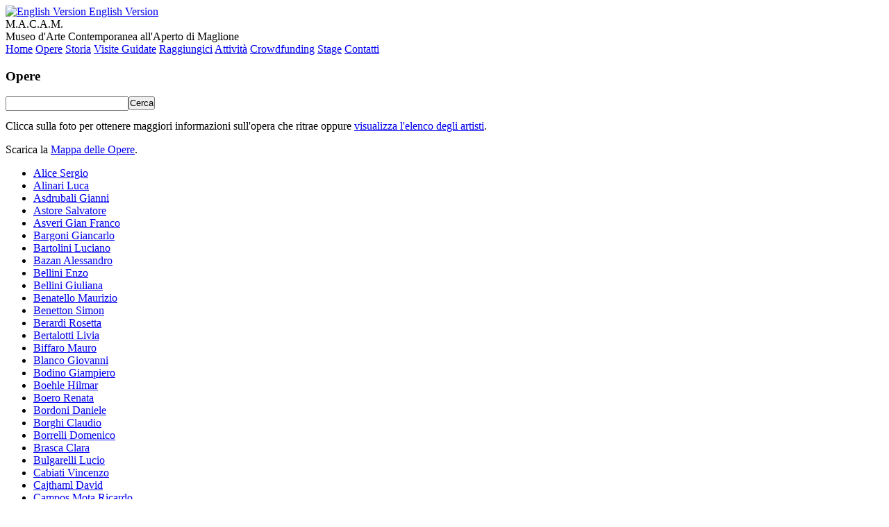

--- FILE ---
content_type: text/html
request_url: https://www.macam.org/opere.php?author=Sysoev+Nikolaj+Aleksandrovic
body_size: 18750
content:
<!DOCTYPE HTML>
<html lang="it" xml:lang="it">
<head>
<title>Opere - MACAM</title>
<meta name="robots" content="index, follow" />
<meta name="description" content="Le opere esposte sono state prodotte da famosi artisti provenienti da tutto il Mondo." />
<meta name="keywords" content="murales, sculture, installazioni, artisti, famosi" />
<meta http-equiv="content-type" content="text/html; charset=utf-8" />
<meta name="viewport" content="width=device-width, initial-scale=1.0, maximum-scale=1.0, user-scalable=no"/>
<link rel="stylesheet" href="css/base.css" type="text/css" media="all">
<!--[if lt IE 9 ]><link rel="stylesheet" href="./css/720_grid.css" type="text/css"><![endif]-->
<link rel="stylesheet" href="css/720_grid.css?v=2" type="text/css" media="screen and (min-width: 720px)">
<link rel="stylesheet" href="css/986_grid.css?v=2" type="text/css" media="screen and (min-width: 986px)">
<link rel="stylesheet" href="css/1236_grid.css?v=2" media="screen and (min-width: 1236px)" >
<link type="text/css" rel="stylesheet" href="css/content.css?v=3" />
<link type="text/css" rel="stylesheet" href="css/jquery.lightbox-0.5.css" />
<!--[if lte IE 8]><link type="text/css" rel="stylesheet" href="css/ie.css" /><![endif]-->
<link rel="shortcut icon" href="favicon.ico" />
<script type="text/javascript" src="script/jquery.js"></script>
<script type="text/javascript" src="script/jquery.lightbox-0.5.js?v=2"></script>
<!-- <script type="text/javascript">
var _iub = _iub || [];
_iub.csConfiguration = {"whitelabel":false,"siteId":262833,"cookiePolicyId":207450,"lang":"it"};
</script>
<script type="text/javascript" src="//cdn.iubenda.com/cs/iubenda_cs.js" charset="UTF-8" async></script>
<script>
  (function(i,s,o,g,r,a,m){i['GoogleAnalyticsObject']=r;i[r]=i[r]||function(){
  (i[r].q=i[r].q||[]).push(arguments)},i[r].l=1*new Date();a=s.createElement(o),
  m=s.getElementsByTagName(o)[0];a.async=1;a.src=g;m.parentNode.insertBefore(a,m)
  })(window,document,'script','//www.google-analytics.com/analytics.js','ga');

  ga('create', 'UA-11809252-4', {
	   'cookieDomain': 'macam.org',
	   'cookieExpires': 6 * 30 * 24 * 60 * 60
	});
  ga('set', 'anonymizeIp', true);
  ga('send', 'pageview');

</script> -->
</head>
<body>
	<div class="grid">
		<!-- 
			Header 
			===================================
		-->
		<div class="row">
			<div class="slot-6" id="language">
				<a href="en"><img src="images/gb.png" alt="English Version" style="vertical-align: baseline"> English Version</a>
			</div>
			<div class="slot-7-8-9" id="title">
				<div class="title">M.A.C.A.M.</div>
				<div class="subtitle">Museo d'Arte Contemporanea all'Aperto di Maglione</div>
			</div>
		</div>

		<!-- 
			Menu
			===================================
		-->
		<nav class="row" id="menu">
			<a class="" href="index.php">Home</a>
			<a class=" current_menu_page" href="opere.php">Opere</a>
			<a class="" href="storia.php">Storia</a>
			<a class="" href="visite.php">Visite Guidate</a>
			<a class="" href="raggiungici.php">Raggiungici</a>
			<a class="" href="attivita.php">Attività</a>
			<a class="" href="crowdfunding.php">Crowdfunding</a>
			<a class="" href="stage.php">Stage</a>			
			<a class="" href="contatti.php">Contatti</a>
		</nav>		<div class="row">
			<h3 class="slot-6-7-8-9">Opere</h3>
		</div>
		<div class="row">
			<form method="get" action="opere.php">
				<input class="text" type="text" name="search" id="search" value="" style="float: left;"><input type="submit" value="Cerca" class="button" style="margin: 0; padding: 0; float: left; "/>
			</form>	
			<div class="clear">&nbsp;</div>
		</div>
		<div class="row">
			<p class="slot-6-7-8-9">Clicca sulla foto per ottenere maggiori informazioni sull'opera che ritrae oppure <a href="#" onclick="return showArtists()">visualizza l'elenco degli artisti</a>.</p>
		</div>
		<div class="row">
			<p>Scarica la <a href="http://www.macam.org/map.pdf">Mappa delle Opere</a>.</p>
		</div>						
		<div id="artistList" class="row">
			<ul class="artists slot-6">
											<li><a href="opere.php?author=Alice+Sergio">Alice Sergio</a></li>
											<li><a href="opere.php?author=Alinari+Luca">Alinari Luca</a></li>
											<li><a href="opere.php?author=Asdrubali+Gianni">Asdrubali Gianni</a></li>
											<li><a href="opere.php?author=Astore+Salvatore">Astore Salvatore</a></li>
											<li><a href="opere.php?author=Asveri+Gian+Franco">Asveri Gian Franco</a></li>
											<li><a href="opere.php?author=Bargoni+Giancarlo">Bargoni Giancarlo</a></li>
											<li><a href="opere.php?author=Bartolini+Luciano">Bartolini Luciano</a></li>
											<li><a href="opere.php?author=Bazan+Alessandro">Bazan Alessandro</a></li>
											<li><a href="opere.php?author=Bellini+Enzo">Bellini Enzo</a></li>
											<li><a href="opere.php?author=Bellini+Giuliana">Bellini Giuliana</a></li>
											<li><a href="opere.php?author=Benatello+Maurizio">Benatello Maurizio</a></li>
											<li><a href="opere.php?author=Benetton+Simon">Benetton Simon</a></li>
											<li><a href="opere.php?author=Berardi+Rosetta">Berardi Rosetta</a></li>
											<li><a href="opere.php?author=Bertalotti+Livia">Bertalotti Livia</a></li>
											<li><a href="opere.php?author=Biffaro+Mauro">Biffaro Mauro</a></li>
											<li><a href="opere.php?author=Blanco+Giovanni">Blanco Giovanni</a></li>
											<li><a href="opere.php?author=Bodino+Giampiero">Bodino Giampiero</a></li>
											<li><a href="opere.php?author=Boehle+Hilmar">Boehle Hilmar</a></li>
											<li><a href="opere.php?author=Boero+Renata">Boero Renata</a></li>
											<li><a href="opere.php?author=Bordoni+Daniele">Bordoni Daniele</a></li>
											<li><a href="opere.php?author=Borghi+Claudio">Borghi Claudio</a></li>
											<li><a href="opere.php?author=Borrelli+Domenico">Borrelli Domenico</a></li>
											<li><a href="opere.php?author=Brasca+Clara">Brasca Clara</a></li>
											<li><a href="opere.php?author=Bulgarelli+Lucio">Bulgarelli Lucio</a></li>
											<li><a href="opere.php?author=Cabiati+Vincenzo">Cabiati Vincenzo</a></li>
											<li><a href="opere.php?author=Cajthaml+David">Cajthaml David</a></li>
											<li><a href="opere.php?author=Campos+Mota+Ricardo">Campos Mota Ricardo</a></li>
											<li><a href="opere.php?author=Caracciolo+Roberto">Caracciolo Roberto</a></li>
											<li><a href="opere.php?author=Carboni+Luigi">Carboni Luigi</a></li>
											<li><a href="opere.php?author=Carena+Antonio">Carena Antonio</a></li>
											<li><a href="opere.php?author=Cattani+Giorgio">Cattani Giorgio</a></li>
											<li><a href="opere.php?author=Cattelan+Maurizio">Cattelan Maurizio</a></li>
											<li><a href="opere.php?author=Cavaliere+Alik">Cavaliere Alik</a></li>
											<li><a href="opere.php?author=Cazzaniga+Giancarlo">Cazzaniga Giancarlo</a></li>
											<li><a href="opere.php?author=Cecconello+Gastone">Cecconello Gastone</a></li>
											<li><a href="opere.php?author=Chessa+Mauro">Chessa Mauro</a></li>
											<li><a href="opere.php?author=Comencini+Eugenio">Comencini Eugenio</a></li>
												</ul>
					<ul class="artists slot-7">
								<li><a href="opere.php?author=Cropelli+Alberto">Cropelli Alberto</a></li>
											<li><a href="opere.php?author=Dadamaino">Dadamaino</a></li>
											<li><a href="opere.php?author=Dangelo+Sergio">Dangelo Sergio</a></li>
											<li><a href="opere.php?author=De+Marco+Flavio">De Marco Flavio</a></li>
											<li><a href="opere.php?author=Del+Pezzo+Lucio">Del Pezzo Lucio</a></li>
											<li><a href="opere.php?author=Di+Pasquale+Roberto">Di Pasquale Roberto</a></li>
											<li><a href="opere.php?author=Dorazio+Piero">Dorazio Piero</a></li>
											<li><a href="opere.php?author=Dorigo+Gianni">Dorigo Gianni</a></li>
											<li><a href="opere.php?author=Fisher+Gareth">Fisher Gareth</a></li>
											<li><a href="opere.php?author=Floriani+Sergio">Floriani Sergio</a></li>
											<li><a href="opere.php?author=Forster+Rebecca">Forster Rebecca</a></li>
											<li><a href="opere.php?author=Fusari+Tiziana">Fusari Tiziana</a></li>
											<li><a href="opere.php?author=Galgano+Aldo">Galgano Aldo</a></li>
											<li><a href="opere.php?author=Galliano+Daniele">Galliano Daniele</a></li>
											<li><a href="opere.php?author=Garau+Salvatore">Garau Salvatore</a></li>
											<li><a href="opere.php?author=Garbelli+Francesco">Garbelli Francesco</a></li>
											<li><a href="opere.php?author=Gastini+Marco">Gastini Marco</a></li>
											<li><a href="opere.php?author=Gatto+Mario">Gatto Mario</a></li>
											<li><a href="opere.php?author=Giardini+Ferdi">Giardini Ferdi</a></li>
											<li><a href="opere.php?author=Gilardi+Piero">Gilardi Piero</a></li>
											<li><a href="opere.php?author=Gilardi+Silvano">Gilardi Silvano</a></li>
											<li><a href="opere.php?author=Gismondi+Federico">Gismondi Federico</a></li>
											<li><a href="opere.php?author=Goodwin+Paul">Goodwin Paul</a></li>
											<li><a href="opere.php?author=Gribaudo+Ezio">Gribaudo Ezio</a></li>
											<li><a href="opere.php?author=Griffa+Giorgio">Griffa Giorgio</a></li>
											<li><a href="opere.php?author=Guerzoni+Franco">Guerzoni Franco</a></li>
											<li><a href="opere.php?author=Habicher+Edward">Habicher Edward</a></li>
											<li><a href="opere.php?author=Hsiao+Chin">Hsiao Chin</a></li>
											<li><a href="opere.php?author=Iwadare+Miguel">Iwadare Miguel</a></li>
											<li><a href="opere.php?author=Kastelic+Ronald+Victor">Kastelic Ronald Victor</a></li>
											<li><a href="opere.php?author=Keizo+Morishita">Keizo Morishita</a></li>
											<li><a href="opere.php?author=Kennedy+Brian">Kennedy Brian</a></li>
											<li><a href="opere.php?author=Levenson+Silvia">Levenson Silvia</a></li>
											<li><a href="opere.php?author=Lia+Pino">Lia Pino</a></li>
											<li><a href="opere.php?author=Lorenzetti+Carlo">Lorenzetti Carlo</a></li>
											<li><a href="opere.php?author=Magnoni+Teodosio">Magnoni Teodosio</a></li>
											<li><a href="opere.php?author=Mainolfi+Luigi">Mainolfi Luigi</a></li>
												</ul>
					<ul class="artists slot-8">
								<li><a href="opere.php?author=Manzo+Pietro">Manzo Pietro</a></li>
											<li><a href="opere.php?author=Marazzi+Paolo">Marazzi Paolo</a></li>
											<li><a href="opere.php?author=Mariani+Umberto">Mariani Umberto</a></li>
											<li><a href="opere.php?author=Marini+Graziano">Marini Graziano</a></li>
											<li><a href="opere.php?author=Marino+Livio">Marino Livio</a></li>
											<li><a href="opere.php?author=Marsiglia+Vincenzo">Marsiglia Vincenzo</a></li>
											<li><a href="opere.php?author=Massaioli+Andrea">Massaioli Andrea</a></li>
											<li><a href="opere.php?author=Matano+Giovanni">Matano Giovanni</a></li>
											<li><a href="opere.php?author=Matrone+Maurizio">Matrone Maurizio</a></li>
											<li><a href="opere.php?author=Mazzali+Mauro">Mazzali Mauro</a></li>
											<li><a href="opere.php?author=Molin+Igor">Molin Igor</a></li>
											<li><a href="opere.php?author=Moncada+Ignazio">Moncada Ignazio</a></li>
											<li><a href="opere.php?author=Mondino+Aldo">Mondino Aldo</a></li>
											<li><a href="opere.php?author=Morini+Daniele">Morini Daniele</a></li>
											<li><a href="opere.php?author=Mulas+Maria">Mulas Maria</a></li>
											<li><a href="opere.php?author=Munch+Klaus">Munch Klaus</a></li>
											<li><a href="opere.php?author=Nespolo+Ugo">Nespolo Ugo</a></li>
											<li><a href="opere.php?author=Notargiacomo+Gianfranco">Notargiacomo Gianfranco</a></li>
											<li><a href="opere.php?author=Novali+Rinaldo">Novali Rinaldo</a></li>
											<li><a href="opere.php?author=Pardi+Gianfranco">Pardi Gianfranco</a></li>
											<li><a href="opere.php?author=Parisot+Adriano">Parisot Adriano</a></li>
											<li><a href="opere.php?author=Pescador+Lucia">Pescador Lucia</a></li>
											<li><a href="opere.php?author=Picelli+Giulio">Picelli Giulio</a></li>
											<li><a href="opere.php?author=Pieroni+Mariano">Pieroni Mariano</a></li>
											<li><a href="opere.php?author=Piscopo+Fabio">Piscopo Fabio</a></li>
											<li><a href="opere.php?author=Pomodoro+Giò">Pomodoro Giò</a></li>
											<li><a href="opere.php?author=Porta+Marco">Porta Marco</a></li>
											<li><a href="opere.php?author=Pozzati+Concetto">Pozzati Concetto</a></li>
											<li><a href="opere.php?author=Pozzato+Epifanio">Pozzato Epifanio</a></li>
											<li><a href="opere.php?author=Raffini+Mauro">Raffini Mauro</a></li>
											<li><a href="opere.php?author=Ragalzi+Sergio">Ragalzi Sergio</a></li>
											<li><a href="opere.php?author=Ragni+Paola">Ragni Paola</a></li>
											<li><a href="opere.php?author=Reggiori+Albino">Reggiori Albino</a></li>
											<li><a href="opere.php?author=Riedlbauchovà+Martina">Riedlbauchovà Martina</a></li>
											<li><a href="opere.php?author=Rotta+Loria+Claudio">Rotta Loria Claudio</a></li>
											<li><a href="opere.php?author=Ruggeri+Piero">Ruggeri Piero</a></li>
											<li><a href="opere.php?author=Saliola+Antonio">Saliola Antonio</a></li>
												</ul>
					<ul class="artists slot-9">
								<li><a href="opere.php?author=Saltarelli+Vanni">Saltarelli Vanni</a></li>
											<li><a href="opere.php?author=Salvi+Paola">Salvi Paola</a></li>
											<li><a href="opere.php?author=Salvo">Salvo</a></li>
											<li><a href="opere.php?author=Samorì+Nicola">Samorì Nicola</a></li>
											<li><a href="opere.php?author=Sansotta+Antony">Sansotta Antony</a></li>
											<li><a href="opere.php?author=Santerini+Ricardo">Santerini Ricardo</a></li>
											<li><a href="opere.php?author=Sarra+Sergio">Sarra Sergio</a></li>
											<li><a href="opere.php?author=Sartelli+Germano">Sartelli Germano</a></li>
											<li><a href="opere.php?author=Serafini+Luigi">Serafini Luigi</a></li>
											<li><a href="opere.php?author=Sermidi+Sergio">Sermidi Sergio</a></li>
											<li><a href="opere.php?author=Siegele+Jorg">Siegele Jorg</a></li>
											<li><a href="opere.php?author=Soffiantino+Giacomo">Soffiantino Giacomo</a></li>
											<li><a href="opere.php?author=Soggiu+Mauro">Soggiu Mauro</a></li>
											<li><a href="opere.php?author=Spagnulo+Giuseppe">Spagnulo Giuseppe</a></li>
											<li><a href="opere.php?author=Spagnulo+Valdi">Spagnulo Valdi</a></li>
											<li><a href="opere.php?author=Spoldi+Aldo">Spoldi Aldo</a></li>
											<li><a href="opere.php?author=Staccioli+Mauro">Staccioli Mauro</a></li>
											<li><a href="opere.php?author=Stefanoni+Tino">Stefanoni Tino</a></li>
											<li><a href="opere.php?author=Stoisa+Luigi">Stoisa Luigi</a></li>
											<li><a href="opere.php?author=Surbone+Mario">Surbone Mario</a></li>
											<li><a href="opere.php?author=Sysoev+Nikolaj+Aleksandrovic">Sysoev Nikolaj Aleksandrovic</a></li>
											<li><a href="opere.php?author=Tabusso+Francesco">Tabusso Francesco</a></li>
											<li><a href="opere.php?author=Tadini+Emilio">Tadini Emilio</a></li>
											<li><a href="opere.php?author=Tagliafierro+Antonello">Tagliafierro Antonello</a></li>
											<li><a href="opere.php?author=Testa+Armando">Testa Armando</a></li>
											<li><a href="opere.php?author=Tomaino+Santo">Tomaino Santo</a></li>
											<li><a href="opere.php?author=Torriero+Elio">Torriero Elio</a></li>
											<li><a href="opere.php?author=Trolese+Benito">Trolese Benito</a></li>
											<li><a href="opere.php?author=Trotta+Antonio">Trotta Antonio</a></li>
											<li><a href="opere.php?author=Udo+Nils">Udo Nils</a></li>
											<li><a href="opere.php?author=Valentini+Walter">Valentini Walter</a></li>
											<li><a href="opere.php?author=Van+Zelm+Bert">Van Zelm Bert</a></li>
											<li><a href="opere.php?author=Varisco+Grazia">Varisco Grazia</a></li>
											<li><a href="opere.php?author=Wolf+Silvio">Wolf Silvio</a></li>
											<li><a href="opere.php?author=Zaccone+Antonio">Zaccone Antonio</a></li>
											<li><a href="opere.php?author=Zambaldi+Nazario">Zambaldi Nazario</a></li>
						</ul>
			<div class="clear"></div>
		</div>
		<div class="row">
								<div>La ricerca non ha prodotto alcun risultato.</div>
							</div>
		<script type="text/javascript">
			$(document).ready(function () {
				$('a[@rel*=lightbox]').lightBox({
					txtImage: 'Immagine',
					txtOf: 'di',
					txtDownload: 'Scarica questa immagine'
				});
			});

			function showArtists() {
				if ($("#artistList:visible").length > 0)
					$("#artistList").slideUp();
				else
					$("#artistList").slideDown();
				return false;
			}
		</script>
<div class="row"></div>
	</div>
	<div id="footer">
		<div style="display: inline-block; margin: 0 auto; text-align: center;">
			<div class="footer-item">M.A.C.A.M.</div>
			<div class="footer-item">Via Castello 2, 10030 Maglione (TO)</div>
			<div class="footer-item">Tel: (+39)3403407703</div>
			<div class="footer-item">Email: info@macam.org</div>
			<div style="clear: both"></div>
			<div class="footer-item"><a style="color: inherit" href="https://www.facebook.com/macammuseomaglione/timeline" target="_blank"><img src="images/facebook.png" title="Seguici su FB" alt="Seguici su FB" style="vertical-align:top">Seguici su FB</a></div>
			<div class="footer-item"> | <a href="https://www.iubenda.com/privacy-policy/207450" title="Privacy Policy">Privacy Policy</a><script type="text/javascript">(function (w,d) {var loader = function () {var s = d.createElement(\script"), tag = d.getElementsByTagName("script")[0]; s.src="https://cdn.iubenda.com/iubenda.js"; tag.parentNode.insertBefore(s,tag);}; if(w.addEventListener){w.addEventListener("load", loader, false);}else if(w.attachEvent){w.attachEvent("onload", loader);}else{w.onload = loader;}})(window, document);</script></div>
			<div class="footer-item"> | <a href="https://www.iubenda.com/privacy-policy/207450/cookie-policy" title="Cookie Policy ">Cookie Policy</a><script type="text/javascript">(function (w,d) {var loader = function () {var s = d.createElement("script"), tag = d.getElementsByTagName("script")[0]; s.src="https://cdn.iubenda.com/iubenda.js"; tag.parentNode.insertBefore(s,tag);}; if(w.addEventListener){w.addEventListener("load", loader, false);}else if(w.attachEvent){w.attachEvent("onload", loader);}else{w.onload = loader;}})(window, document);</script></div>
		</div>
	</div>
</body>
</html>